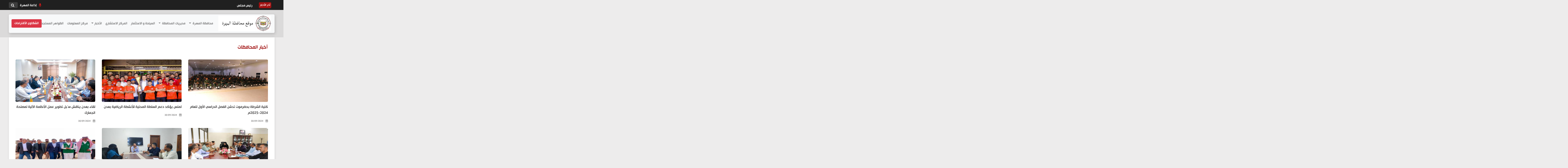

--- FILE ---
content_type: text/html; charset=utf-8
request_url: https://almahrahgov.com/detail_category/1/?page=4&query=
body_size: 49100
content:
<!DOCTYPE html>

<html lang="ar">

<head>
    <title>موقع محافظة المهرة</title>
    <meta charset="utf-8">
    <link rel="shortcut icon" type="image/png" href="/static/img/logo.jpg"/>

    <meta name="viewport" content="width=device-width, initial-scale=1">
    <link href="http://fonts.cdnfonts.com/css/helvetica-rounded-lt-std" rel="stylesheet">

    <link rel="stylesheet" href="/static/css/bootstrap.min.css">
    <link rel="stylesheet" href="/static/css/bootstrap-rtl.css">
    <link rel="stylesheet" href="/static/css/style.css">
    <link rel="stylesheet" href="/static/css/font-awesome.min.css">
    <link rel="stylesheet" href="/static/css/owl.carousel.min.css">
    <link rel="stylesheet" href="/static/css/owl.theme.default.min.css">
    <link rel="stylesheet" href="/static/css/hover-min.css">
    <!-- <link rel="stylesheet" href="/static/css/b4vtabs.min.css"> -->
    

</head>

<body>

<header>
    <div class="top-header">
        <div class="container ">
            <div class="row ">
                <div class="col-sm-8 col-8 display-mobile-none">
                    <div class="ticker-title">أخر الأخبار</div>

                    <div class="acme-news-ticker-box">
                        <ul class="my-news-ticker">

                            
                            <li><a href="/detail_news/15035/">
                                رئيس مجلس القيادة: ما يتحقق على الأرض واعد و يدحض مزاعم الفراغ والسيناريوهات الاسوأ
                            </a></li>
                            
                            <li><a href="/detail_news/15034/">
                                حملة تفتيش على المحلات التجارية بمديرية حصوين
                            </a></li>
                            
                            <li><a href="/detail_news/15033/">
                                مجلس القيادة يجتمع بكامل أعضائه لمناقشة مستجدات الأوضاع الوطنية والاقليمية
                            </a></li>
                            
                            <li><a href="/detail_news/15032/">
                                اختتام الدورة العلمية حول إدارة السلامة والأمان في المختبرات العلمية والمعامل الافتراضية بمحافظة المهرة
                            </a></li>
                            
                            <li><a href="/detail_news/15031/">
                                رئيس مجلس الوزراء يؤكد دعم الحكومة لجهود السلطة المحلية بمحافظة المهرة
                            </a></li>
                            


                        </ul>

                    </div>

                </div>
                <div class="col-sm-4 col-12 ">
                    <div class="radio"><i class="fa fa-microphone" aria-hidden="true"></i><a href="">إذاعة المهرة</a>
                    </div>

                    <form action="/search">

                        <input type="text" name="query" class="search">
                        <i class="fa fa-search search_i" aria-hidden="true"></i>
                    </form>


                </div>
            </div>
        </div>
    </div>
    <div class="container padding-mobile padding-0 ">

        <nav class="navbar navbar-expand-md navbar-light bg-light">
            <a class="navbar-brand pb-2" href="/"><img src="/static/img/logo.jpg" alt=""></a>
            <button class="navbar-toggler" type="button" data-toggle="collapse" data-target="#navbarNavDropdown"
                    aria-controls="navbarNavDropdown" aria-expanded="false" aria-label="Toggle navigation">
                <span class="navbar-toggler-icon"></span>
            </button>
            <div class="collapse navbar-collapse " id="navbarNavDropdown">
                <ul class="navbar-nav">

                    <li class="nav-item dropdown">
                        <a class="nav-link dropdown-toggle" href="#" id="navbarDropdownMenuLink" data-toggle="dropdown"
                           aria-haspopup="true" aria-expanded="false">محافظة المهرة </a>
                        <ul class="dropdown-menu" aria-labelledby="navbarDropdownMenuLink">
                            <li><a class="dropdown-item" href="/detail_page/6/">نبذة عن المحافظة</a></li>
                            <li><a class="dropdown-item" href="/detail_page/7/">محافظ المحافظة</a></li>
                            <li><a class="dropdown-item" href="/detail_page/8/">الأمين العام</a></li>
                            <li><a class="dropdown-item" href="/agent">الوكلاء</a></li>
                            <li><a class="dropdown-item" href="/governor">المحافظون السابقون</a></li>
                            <li><a class="dropdown-item" href="/detail_page/9/">لجنة المنقاصات</a></li>


                        </ul>
                    </li>

                    <li class="nav-item dropdown">
                        <a class="nav-link dropdown-toggle" href="#" id="navbarDropdownMenuLink" data-toggle="dropdown"
                           aria-haspopup="true" aria-expanded="false">مديريات المحافظة </a>
                        <ul class="dropdown-menu" aria-labelledby="navbarDropdownMenuLink">
                            
                            <li><a class="dropdown-item" href="/detail_city/11/">شحن</a></li>


                            
                            <li><a class="dropdown-item" href="/detail_city/13/">منعر</a></li>


                            
                            <li><a class="dropdown-item" href="/detail_city/16/">قشن</a></li>


                            
                            <li><a class="dropdown-item" href="/detail_city/18/">الغيضة</a></li>


                            
                            <li><a class="dropdown-item" href="/detail_city/19/">حوف</a></li>


                            
                            <li><a class="dropdown-item" href="/detail_city/20/">المسيلة</a></li>


                            
                            <li><a class="dropdown-item" href="/detail_city/21/">حات</a></li>


                            
                            <li><a class="dropdown-item" href="/detail_city/22/">سيحوت</a></li>


                            
                            <li><a class="dropdown-item" href="/detail_city/23/">حصوين</a></li>


                            
                            <li><a class="dropdown-item" href="/detail_city/24/">قشن</a></li>


                            
                            <li><a class="dropdown-item" href="/detail_city/25/">منعر</a></li>


                            
                            <!--                            <li><a class="dropdown-item" href="#">شحن</a></li>-->
                            <!--                            <li><a class="dropdown-item" href="#">حات</a></li>-->
                            <!--                            <li><a class="dropdown-item" href="#">حوف</a></li>-->
                            <!--                            <li><a class="dropdown-item" href="#">حصوين</a></li>-->
                            <!--                            <li><a class="dropdown-item" href="#">قشن</a></li>-->
                            <!--                            <li><a class="dropdown-item" href="#">سيحوت</a></li>-->
                            <!--                            <li><a class="dropdown-item" href="#">المسيلة</a></li>-->
                            <!--                            <li><a class="dropdown-item" href="#">منعر</a></li>-->


                        </ul>
                    </li>
                    <li class="nav-item">
                        <a class="nav-link" href="/detail_page/10/"> السياحة و الاستثمار
                        </a>
                    </li>
                    <li class="nav-item">

                        <a class="nav-link" href="/books">
                            المركز الاستشاري
                        </a>

                    </li>
                    <li class="nav-item dropdown">
                        <a class="nav-link dropdown-toggle" href="#" id="navbarDropdownMenuLink" data-toggle="dropdown"
                           aria-haspopup="true" aria-expanded="false">الأخبار</a>
                        <ul class="dropdown-menu" aria-labelledby="navbarDropdownMenuLink">


                            
                            <li><a class="dropdown-item"
                                   href="/detail_category/1/">أخبار المحافظات</a></li>

                            
                            <li><a class="dropdown-item"
                                   href="/detail_category/2/">أخبار المركز الاعلامي</a></li>

                            
                            <li><a class="dropdown-item"
                                   href="/detail_category/3/">وكالة الأنباء سبأ</a></li>

                            
                            <li><a class="dropdown-item"
                                   href="/detail_category/4/">أخبار التكنولوجيا</a></li>

                            
                            <li><a class="dropdown-item"
                                   href="/detail_category/5/">الاخبار الرياضية</a></li>

                            
                            <li><a class="dropdown-item"
                                   href="/detail_category/6/">الاخبار العالمية</a></li>

                            
                            <li><a class="dropdown-item"
                                   href="/detail_category/7/">مقالات وتقارير</a></li>

                            
                            <li><a class="dropdown-item"
                                   href="/detail_category/8/">معلومات عامة</a></li>

                            
                            <li><a class="dropdown-item"
                                   href="/detail_category/9/">المعلومات والاحصاء</a></li>

                            
                            <li><a class="dropdown-item"
                                   href="/detail_category/10/">حصاد الاسبوع</a></li>

                            
                            <li><a class="dropdown-item"
                                   href="/detail_category/11/">المحاضرات</a></li>

                            
                            <li><a class="dropdown-item"
                                   href="/detail_category/12/">الندوات</a></li>

                            


                        </ul>
                    </li>
                    <li class="nav-item ">
                        <a class="nav-link" href="/detail_category/9/" id="navbarDropdownMenuLink"
                           aria-haspopup="true" aria-expanded="false">مركز المعلومات</a>
                        <!-- <ul class="dropdown-menu" aria-labelledby="navbarDropdownMenuLink">

                            
                            <li><a class="dropdown-item" href="/detail_page/81/">المعلومات</a></li>

                            
                            <li><a class="dropdown-item" href="/detail_page/251/">الإحصاء</a></li>

                            
                            <li><a class="dropdown-item" href="/detail_page/457/">الهيكل التنظيمي</a></li>

                            
                            <li><a class="dropdown-item" href="/detail_page/477/">حصن الكافر</a></li>

                            



                        </ul> -->
                    </li>
                    <li class="nav-item">
                        <a class="nav-link" href="/detail_page/12/"> الظواهر المستجدات </a>
                    </li>


                    <li class="nav-item complaints">
                        <a href="/acontact" class="btn btn-danger">الشكاوى الأقتراحات</a>
                    </li>

                </ul>
            </div>
        </nav>
    </div>

</header>




<section>
    <div class="container news-a ">
        <div class="row padding-r-l-15">
            <div class="col-sm-12 col-12 p-3 my-3 "><h2 class="title">أخبار المحافظات</h2></div>


            
            <div class="col-sm-4 col-4 col-12 news-a-big">
                <img class="img-fluid" src="/media/IMG_20240930_194641_736.jpg" alt="">
                <a href="/detail_news/13941/">كلية الشرطة بحضرموت تدشن الفصل الدراسي الأول للعام 2024-2025م</a>
                <span><i class="fa fa-calendar" aria-hidden="true"></i>30/09/2024</span>

            </div>

            
            <div class="col-sm-4 col-4 col-12 news-a-big">
                <img class="img-fluid" src="/media/IMG_20240930_194545_550.jpg" alt="">
                <a href="/detail_news/13940/">لملس يؤكد دعم السلطة المحلية للأنشطة الرياضية بعدن</a>
                <span><i class="fa fa-calendar" aria-hidden="true"></i>30/09/2024</span>

            </div>

            
            <div class="col-sm-4 col-4 col-12 news-a-big">
                <img class="img-fluid" src="/media/IMG_20240930_194309_059.jpg" alt="">
                <a href="/detail_news/13938/">لقاء بعدن يناقش سُبل تطوير عمل الأنظمة الآلية لمصلحة الجمارك</a>
                <span><i class="fa fa-calendar" aria-hidden="true"></i>30/09/2024</span>

            </div>

            
            <div class="col-sm-4 col-4 col-12 news-a-big">
                <img class="img-fluid" src="/media/IMG_20240930_194212_213.jpg" alt="">
                <a href="/detail_news/13937/">اجتماع موسع بتعز يناقش أوضاع المستشفيات وتحسين الخدمات الطبية</a>
                <span><i class="fa fa-calendar" aria-hidden="true"></i>30/09/2024</span>

            </div>

            
            <div class="col-sm-4 col-4 col-12 news-a-big">
                <img class="img-fluid" src="/media/IMG_20240929_201506_813.jpg" alt="">
                <a href="/detail_news/13934/">لقاء في عدن يناقش تدخلات اليونيسيف في قطاع المياه</a>
                <span><i class="fa fa-calendar" aria-hidden="true"></i>29/09/2024</span>

            </div>

            
            <div class="col-sm-4 col-4 col-12 news-a-big">
                <img class="img-fluid" src="/media/IMG_20240929_201312_037.jpg" alt="">
                <a href="/detail_news/13933/">رئيس الوزراء يتفقد تنفيذ المرحلة الثانية من مشروع طريق العبر بطول 40 كليو متر</a>
                <span><i class="fa fa-calendar" aria-hidden="true"></i>29/09/2024</span>

            </div>

            
            <div class="col-sm-4 col-4 col-12 news-a-big">
                <img class="img-fluid" src="/media/IMG_20240929_201013_085.jpg" alt="">
                <a href="/detail_news/13931/">محافظ تعز يدشن تأهيل وسفلتة شوارع بمديرية صالة</a>
                <span><i class="fa fa-calendar" aria-hidden="true"></i>29/09/2024</span>

            </div>

            
            <div class="col-sm-4 col-4 col-12 news-a-big">
                <img class="img-fluid" src="/media/IMG_20240923_185214_189.jpg" alt="">
                <a href="/detail_news/13906/">تعز تحتفل بتخرج 1500 طالباً وطالبة من أسر الشهداء والجرحى بمناسبة أعياد الثورة اليمنية</a>
                <span><i class="fa fa-calendar" aria-hidden="true"></i>23/09/2024</span>

            </div>

            
            <div class="col-sm-4 col-4 col-12 news-a-big">
                <img class="img-fluid" src="/media/IMG_20240923_185002_062.jpg" alt="">
                <a href="/detail_news/13904/">تنفيذي لحج يناقش تقارير مكاتب التربية والتعليم ومحو الأمية والموارد المالية بالمحافظة</a>
                <span><i class="fa fa-calendar" aria-hidden="true"></i>23/09/2024</span>

            </div>

            


        </div>

        


<ul class="pagination justify-content-center" style="padding:20px 0">
    
    <li class="page-item">
        
        <a class="page-link" href="?page=3" tabindex="-1">السابق</a>

        
    </li>
     
    
    <li class="page-item "><a class="page-link" href="?page=1&query=">1</a></li>
    
    
    
    <li class="page-item "><a class="page-link" href="?page=2&query=">2</a></li>
    
    
    
    <li class="page-item "><a class="page-link" href="?page=3&query=">3</a></li>
    
    
    
    <li class="page-item active"><a class="page-link" href="?page=4&query=">4</a></li>
    
    
    
    <li class="page-item "><a class="page-link" href="?page=5&query=">5</a></li>
    
    
    
    <li class="page-item "><a class="page-link" href="?page=6&query=">6</a></li>
    
    
    
    <li class="page-item "><a class="page-link" href="?page=7&query=">7</a></li>
    
    
    
    <li class="page-item "><a class="page-link" href="?page=8&query=">8</a></li>
    
    
    
    <li class="page-item "><a class="page-link" href="?page=9&query=">9</a></li>
    
    
    
    <li class="page-item "><a class="page-link" href="?page=10&query=">10</a></li>
    
    
    
    <li class="page-item "><a class="page-link" href="?page=11&query=">11</a></li>
    
    
    
    <li class="page-item "><a class="page-link" href="?page=12&query=">12</a></li>
    
    
    
    <li class="page-item "><a class="page-link" href="?page=13&query=">13</a></li>
    
    
    
    <li class="page-item "><a class="page-link" href="?page=14&query=">14</a></li>
    
    
    
    <li class="page-item "><a class="page-link" href="?page=15&query=">15</a></li>
    
    
    
    <li class="page-item "><a class="page-link" href="?page=16&query=">16</a></li>
    
    
    
    <li class="page-item "><a class="page-link" href="?page=17&query=">17</a></li>
    
    
    
    <li class="page-item "><a class="page-link" href="?page=18&query=">18</a></li>
    
    
    
    <li class="page-item "><a class="page-link" href="?page=19&query=">19</a></li>
    
    
    
    <li class="page-item "><a class="page-link" href="?page=20&query=">20</a></li>
    
    
    
    <li class="page-item "><a class="page-link" href="?page=21&query=">21</a></li>
    
    
    
    <li class="page-item "><a class="page-link" href="?page=22&query=">22</a></li>
    
    
    
    <li class="page-item "><a class="page-link" href="?page=23&query=">23</a></li>
    
    
    
    <li class="page-item "><a class="page-link" href="?page=24&query=">24</a></li>
    
    
    
    <li class="page-item "><a class="page-link" href="?page=25&query=">25</a></li>
    
    
    
    <li class="page-item "><a class="page-link" href="?page=26&query=">26</a></li>
    
    
    
    <li class="page-item "><a class="page-link" href="?page=27&query=">27</a></li>
    
    
    
    <li class="page-item "><a class="page-link" href="?page=28&query=">28</a></li>
    
    
    
    <li class="page-item "><a class="page-link" href="?page=29&query=">29</a></li>
    
    
    
    <li class="page-item "><a class="page-link" href="?page=30&query=">30</a></li>
    
    
    
    <li class="page-item "><a class="page-link" href="?page=31&query=">31</a></li>
    
    
    
    <li class="page-item "><a class="page-link" href="?page=32&query=">32</a></li>
    
    
    
    <li class="page-item "><a class="page-link" href="?page=33&query=">33</a></li>
    
    
    
    <li class="page-item "><a class="page-link" href="?page=34&query=">34</a></li>
    
    
    
    <li class="page-item "><a class="page-link" href="?page=35&query=">35</a></li>
    
    
    
    <li class="page-item "><a class="page-link" href="?page=36&query=">36</a></li>
    
    
    
    <li class="page-item "><a class="page-link" href="?page=37&query=">37</a></li>
    
    
    
    <li class="page-item "><a class="page-link" href="?page=38&query=">38</a></li>
    
    
    
    <li class="page-item "><a class="page-link" href="?page=39&query=">39</a></li>
    
    
    
    <li class="page-item "><a class="page-link" href="?page=40&query=">40</a></li>
    
    
    
    <li class="page-item "><a class="page-link" href="?page=41&query=">41</a></li>
    
    
    
    <li class="page-item "><a class="page-link" href="?page=42&query=">42</a></li>
    
    
    
    <li class="page-item "><a class="page-link" href="?page=43&query=">43</a></li>
    
    
    
    <li class="page-item "><a class="page-link" href="?page=44&query=">44</a></li>
    
    
    
    <li class="page-item "><a class="page-link" href="?page=45&query=">45</a></li>
    
    
    
    <li class="page-item "><a class="page-link" href="?page=46&query=">46</a></li>
    
    
    
    <li class="page-item "><a class="page-link" href="?page=47&query=">47</a></li>
    
    
    
    <li class="page-item "><a class="page-link" href="?page=48&query=">48</a></li>
    
    
    
    <li class="page-item "><a class="page-link" href="?page=49&query=">49</a></li>
    
    
    
    <li class="page-item "><a class="page-link" href="?page=50&query=">50</a></li>
    
    
    
    <li class="page-item "><a class="page-link" href="?page=51&query=">51</a></li>
    
    
    
    <li class="page-item "><a class="page-link" href="?page=52&query=">52</a></li>
    
    
    
    <li class="page-item "><a class="page-link" href="?page=53&query=">53</a></li>
    
    
    
    <li class="page-item "><a class="page-link" href="?page=54&query=">54</a></li>
    
    
    
    <li class="page-item "><a class="page-link" href="?page=55&query=">55</a></li>
    
    
    
    <li class="page-item "><a class="page-link" href="?page=56&query=">56</a></li>
    
    
    
    <li class="page-item "><a class="page-link" href="?page=57&query=">57</a></li>
    
    
    
    <li class="page-item "><a class="page-link" href="?page=58&query=">58</a></li>
    
    
    
    <li class="page-item "><a class="page-link" href="?page=59&query=">59</a></li>
    
    
    
    <li class="page-item "><a class="page-link" href="?page=60&query=">60</a></li>
    
    
    
    <li class="page-item "><a class="page-link" href="?page=61&query=">61</a></li>
    
    
    
    <li class="page-item "><a class="page-link" href="?page=62&query=">62</a></li>
    
    
    
    <li class="page-item "><a class="page-link" href="?page=63&query=">63</a></li>
    
    
    
    <li class="page-item "><a class="page-link" href="?page=64&query=">64</a></li>
    
    
    
    <li class="page-item "><a class="page-link" href="?page=65&query=">65</a></li>
    
    
    
    <li class="page-item "><a class="page-link" href="?page=66&query=">66</a></li>
    
    
    
    <li class="page-item "><a class="page-link" href="?page=67&query=">67</a></li>
    
    
    
    <li class="page-item "><a class="page-link" href="?page=68&query=">68</a></li>
    
    
    
    <li class="page-item "><a class="page-link" href="?page=69&query=">69</a></li>
    
    
    
    <li class="page-item "><a class="page-link" href="?page=70&query=">70</a></li>
    
    
    
    <li class="page-item "><a class="page-link" href="?page=71&query=">71</a></li>
    
    
    
    <li class="page-item "><a class="page-link" href="?page=72&query=">72</a></li>
    
    
    
    <li class="page-item "><a class="page-link" href="?page=73&query=">73</a></li>
    
    
    
    <li class="page-item "><a class="page-link" href="?page=74&query=">74</a></li>
    
    
    
    <li class="page-item "><a class="page-link" href="?page=75&query=">75</a></li>
    
    
    
    <li class="page-item "><a class="page-link" href="?page=76&query=">76</a></li>
    
    
    
    <li class="page-item "><a class="page-link" href="?page=77&query=">77</a></li>
    
    
    
    <li class="page-item "><a class="page-link" href="?page=78&query=">78</a></li>
    
    
    
    <li class="page-item "><a class="page-link" href="?page=79&query=">79</a></li>
    
    
    
    <li class="page-item "><a class="page-link" href="?page=80&query=">80</a></li>
    
    
    
    <li class="page-item "><a class="page-link" href="?page=81&query=">81</a></li>
    
    
    
    <li class="page-item "><a class="page-link" href="?page=82&query=">82</a></li>
    
    
    
    <li class="page-item "><a class="page-link" href="?page=83&query=">83</a></li>
    
    
    
    <li class="page-item "><a class="page-link" href="?page=84&query=">84</a></li>
    
    
    
    <li class="page-item "><a class="page-link" href="?page=85&query=">85</a></li>
    
    
    
    <li class="page-item "><a class="page-link" href="?page=86&query=">86</a></li>
    
    
    
    <li class="page-item "><a class="page-link" href="?page=87&query=">87</a></li>
    
    
    
    <li class="page-item "><a class="page-link" href="?page=88&query=">88</a></li>
    
    
    
    <li class="page-item "><a class="page-link" href="?page=89&query=">89</a></li>
    
    
    
    <li class="page-item "><a class="page-link" href="?page=90&query=">90</a></li>
    
    
    
    <li class="page-item "><a class="page-link" href="?page=91&query=">91</a></li>
    
    
    
    <li class="page-item "><a class="page-link" href="?page=92&query=">92</a></li>
    
    
    
    <li class="page-item "><a class="page-link" href="?page=93&query=">93</a></li>
    
    
    
    <li class="page-item "><a class="page-link" href="?page=94&query=">94</a></li>
    
    
    
    <li class="page-item "><a class="page-link" href="?page=95&query=">95</a></li>
    
    
    
    <li class="page-item "><a class="page-link" href="?page=96&query=">96</a></li>
    
    
    
    <li class="page-item "><a class="page-link" href="?page=97&query=">97</a></li>
    
    
    
    <li class="page-item "><a class="page-link" href="?page=98&query=">98</a></li>
    
    
    
    <li class="page-item "><a class="page-link" href="?page=99&query=">99</a></li>
    
    
    
    <li class="page-item "><a class="page-link" href="?page=100&query=">100</a></li>
    
    
    
    <li class="page-item "><a class="page-link" href="?page=101&query=">101</a></li>
    
    
    
    <li class="page-item "><a class="page-link" href="?page=102&query=">102</a></li>
    
    
    
    <li class="page-item "><a class="page-link" href="?page=103&query=">103</a></li>
    
    
    
    <li class="page-item "><a class="page-link" href="?page=104&query=">104</a></li>
    
    
    
    <li class="page-item "><a class="page-link" href="?page=105&query=">105</a></li>
    
    
    
    <li class="page-item "><a class="page-link" href="?page=106&query=">106</a></li>
    
    
    
    <li class="page-item "><a class="page-link" href="?page=107&query=">107</a></li>
    
    
    
    <li class="page-item "><a class="page-link" href="?page=108&query=">108</a></li>
    
    
    
    <li class="page-item "><a class="page-link" href="?page=109&query=">109</a></li>
    
    
    
    <li class="page-item "><a class="page-link" href="?page=110&query=">110</a></li>
    
    
    
    <li class="page-item "><a class="page-link" href="?page=111&query=">111</a></li>
    
    
    
    <li class="page-item "><a class="page-link" href="?page=112&query=">112</a></li>
    
    
    
    <li class="page-item "><a class="page-link" href="?page=113&query=">113</a></li>
    
    
    
    <li class="page-item "><a class="page-link" href="?page=114&query=">114</a></li>
    
    
    
    <li class="page-item "><a class="page-link" href="?page=115&query=">115</a></li>
    
    
    
    <li class="page-item "><a class="page-link" href="?page=116&query=">116</a></li>
    
    
    
    <li class="page-item "><a class="page-link" href="?page=117&query=">117</a></li>
    
    
    
    <li class="page-item "><a class="page-link" href="?page=118&query=">118</a></li>
    
    
    
    <li class="page-item "><a class="page-link" href="?page=119&query=">119</a></li>
    
    
    
    <li class="page-item "><a class="page-link" href="?page=120&query=">120</a></li>
    
    
    
    <li class="page-item "><a class="page-link" href="?page=121&query=">121</a></li>
    
    
    
    <li class="page-item "><a class="page-link" href="?page=122&query=">122</a></li>
    
    
    
    <li class="page-item "><a class="page-link" href="?page=123&query=">123</a></li>
    
    
    
    <li class="page-item "><a class="page-link" href="?page=124&query=">124</a></li>
    
    
    
    <li class="page-item "><a class="page-link" href="?page=125&query=">125</a></li>
    
    
    
    <li class="page-item "><a class="page-link" href="?page=126&query=">126</a></li>
    
    
    
    <li class="page-item "><a class="page-link" href="?page=127&query=">127</a></li>
    
    
    
    <li class="page-item "><a class="page-link" href="?page=128&query=">128</a></li>
    
    
    
    <li class="page-item "><a class="page-link" href="?page=129&query=">129</a></li>
    
    
    
    <li class="page-item "><a class="page-link" href="?page=130&query=">130</a></li>
    
    
    
    <li class="page-item "><a class="page-link" href="?page=131&query=">131</a></li>
    
    
    
    <li class="page-item "><a class="page-link" href="?page=132&query=">132</a></li>
    
    
    
    <li class="page-item "><a class="page-link" href="?page=133&query=">133</a></li>
    
    
    
    <li class="page-item "><a class="page-link" href="?page=134&query=">134</a></li>
    
    
    
    <li class="page-item "><a class="page-link" href="?page=135&query=">135</a></li>
    
    
    
    <li class="page-item "><a class="page-link" href="?page=136&query=">136</a></li>
    
    
    
    <li class="page-item "><a class="page-link" href="?page=137&query=">137</a></li>
    
    
    
    <li class="page-item "><a class="page-link" href="?page=138&query=">138</a></li>
    
    
    
    <li class="page-item "><a class="page-link" href="?page=139&query=">139</a></li>
    
    
    
    <li class="page-item "><a class="page-link" href="?page=140&query=">140</a></li>
    
    
    
    <li class="page-item "><a class="page-link" href="?page=141&query=">141</a></li>
    
    
    
    <li class="page-item "><a class="page-link" href="?page=142&query=">142</a></li>
    
    
    
    <li class="page-item "><a class="page-link" href="?page=143&query=">143</a></li>
    
    
    
    <li class="page-item "><a class="page-link" href="?page=144&query=">144</a></li>
    
    
    
    <li class="page-item "><a class="page-link" href="?page=145&query=">145</a></li>
    
    
    
    <li class="page-item "><a class="page-link" href="?page=146&query=">146</a></li>
    
    
    
    <li class="page-item "><a class="page-link" href="?page=147&query=">147</a></li>
    
    
    
    <li class="page-item "><a class="page-link" href="?page=148&query=">148</a></li>
    
    
    
    <li class="page-item "><a class="page-link" href="?page=149&query=">149</a></li>
    
    
    
    <li class="page-item "><a class="page-link" href="?page=150&query=">150</a></li>
    
    
    
    <li class="page-item "><a class="page-link" href="?page=151&query=">151</a></li>
    
    
    
    <li class="page-item "><a class="page-link" href="?page=152&query=">152</a></li>
    
    
    
    <li class="page-item "><a class="page-link" href="?page=153&query=">153</a></li>
    
    
    
    <li class="page-item "><a class="page-link" href="?page=154&query=">154</a></li>
    
    
    
    <li class="page-item "><a class="page-link" href="?page=155&query=">155</a></li>
    
    
    
    <li class="page-item "><a class="page-link" href="?page=156&query=">156</a></li>
    
    
    
    <li class="page-item "><a class="page-link" href="?page=157&query=">157</a></li>
    
    
    
    <li class="page-item "><a class="page-link" href="?page=158&query=">158</a></li>
    
    
    
    <li class="page-item "><a class="page-link" href="?page=159&query=">159</a></li>
    
    
    
    <li class="page-item "><a class="page-link" href="?page=160&query=">160</a></li>
    
    
    
    <li class="page-item "><a class="page-link" href="?page=161&query=">161</a></li>
    
    
    
    <li class="page-item "><a class="page-link" href="?page=162&query=">162</a></li>
    
    
    
    <li class="page-item "><a class="page-link" href="?page=163&query=">163</a></li>
    
    
    
    <li class="page-item "><a class="page-link" href="?page=164&query=">164</a></li>
    
    
    
    <li class="page-item "><a class="page-link" href="?page=165&query=">165</a></li>
    
    
    
    <li class="page-item "><a class="page-link" href="?page=166&query=">166</a></li>
    
    
    
    <li class="page-item "><a class="page-link" href="?page=167&query=">167</a></li>
    
    
    
    <li class="page-item "><a class="page-link" href="?page=168&query=">168</a></li>
    
    
    
    <li class="page-item "><a class="page-link" href="?page=169&query=">169</a></li>
    
    
    
    <li class="page-item "><a class="page-link" href="?page=170&query=">170</a></li>
    
    
    
    <li class="page-item "><a class="page-link" href="?page=171&query=">171</a></li>
    
    
    
    <li class="page-item "><a class="page-link" href="?page=172&query=">172</a></li>
    
    
    
    <li class="page-item "><a class="page-link" href="?page=173&query=">173</a></li>
    
    
    
    <li class="page-item "><a class="page-link" href="?page=174&query=">174</a></li>
    
    
    
    <li class="page-item "><a class="page-link" href="?page=175&query=">175</a></li>
    
    
    
    <li class="page-item "><a class="page-link" href="?page=176&query=">176</a></li>
    
    
    
    <li class="page-item "><a class="page-link" href="?page=177&query=">177</a></li>
    
    
    
    <li class="page-item "><a class="page-link" href="?page=178&query=">178</a></li>
    
    
    
    <li class="page-item "><a class="page-link" href="?page=179&query=">179</a></li>
    
    
    
    <li class="page-item "><a class="page-link" href="?page=180&query=">180</a></li>
    
    
    
    <li class="page-item "><a class="page-link" href="?page=181&query=">181</a></li>
    
    
    
    <li class="page-item "><a class="page-link" href="?page=182&query=">182</a></li>
    
    
    
    <li class="page-item "><a class="page-link" href="?page=183&query=">183</a></li>
    
    
    
    <li class="page-item "><a class="page-link" href="?page=184&query=">184</a></li>
    
    
    
    <li class="page-item "><a class="page-link" href="?page=185&query=">185</a></li>
    
    
    
    <li class="page-item "><a class="page-link" href="?page=186&query=">186</a></li>
    
    
    
    <li class="page-item "><a class="page-link" href="?page=187&query=">187</a></li>
    
    
    
    <li class="page-item "><a class="page-link" href="?page=188&query=">188</a></li>
    
    
    
    <li class="page-item "><a class="page-link" href="?page=189&query=">189</a></li>
    
    
    
    <li class="page-item "><a class="page-link" href="?page=190&query=">190</a></li>
    
    
    
    <li class="page-item "><a class="page-link" href="?page=191&query=">191</a></li>
    
    
    
    <li class="page-item "><a class="page-link" href="?page=192&query=">192</a></li>
    
    
    
    <li class="page-item "><a class="page-link" href="?page=193&query=">193</a></li>
    
    
    
    <li class="page-item "><a class="page-link" href="?page=194&query=">194</a></li>
    
    
    
    <li class="page-item "><a class="page-link" href="?page=195&query=">195</a></li>
    
    
    
    <li class="page-item "><a class="page-link" href="?page=196&query=">196</a></li>
    
    
    
    <li class="page-item "><a class="page-link" href="?page=197&query=">197</a></li>
    
    
    
    <li class="page-item "><a class="page-link" href="?page=198&query=">198</a></li>
    
    
    
    <li class="page-item "><a class="page-link" href="?page=199&query=">199</a></li>
    
    
    
    <li class="page-item "><a class="page-link" href="?page=200&query=">200</a></li>
    
    
    
    <li class="page-item "><a class="page-link" href="?page=201&query=">201</a></li>
    
    
    
    <li class="page-item "><a class="page-link" href="?page=202&query=">202</a></li>
    
    
    
    <li class="page-item "><a class="page-link" href="?page=203&query=">203</a></li>
    
    
    
    <li class="page-item "><a class="page-link" href="?page=204&query=">204</a></li>
    
    
    
    <li class="page-item "><a class="page-link" href="?page=205&query=">205</a></li>
    
    
    
    <li class="page-item "><a class="page-link" href="?page=206&query=">206</a></li>
    
    
    
    <li class="page-item "><a class="page-link" href="?page=207&query=">207</a></li>
    
    
    
    <li class="page-item "><a class="page-link" href="?page=208&query=">208</a></li>
    
    
    
    <li class="page-item "><a class="page-link" href="?page=209&query=">209</a></li>
    
    
    
    <li class="page-item "><a class="page-link" href="?page=210&query=">210</a></li>
    
    
    
    <li class="page-item "><a class="page-link" href="?page=211&query=">211</a></li>
    
    
    
    <li class="page-item "><a class="page-link" href="?page=212&query=">212</a></li>
    
    
    
    <li class="page-item "><a class="page-link" href="?page=213&query=">213</a></li>
    
    
    
    <li class="page-item "><a class="page-link" href="?page=214&query=">214</a></li>
    
    
    
    <li class="page-item "><a class="page-link" href="?page=215&query=">215</a></li>
    
    
    
    <li class="page-item "><a class="page-link" href="?page=216&query=">216</a></li>
    
    
    
    <li class="page-item "><a class="page-link" href="?page=217&query=">217</a></li>
    
    
    
    <li class="page-item "><a class="page-link" href="?page=218&query=">218</a></li>
    
    
    
    <li class="page-item "><a class="page-link" href="?page=219&query=">219</a></li>
    
    
    
    <li class="page-item "><a class="page-link" href="?page=220&query=">220</a></li>
    
    
    
    <li class="page-item "><a class="page-link" href="?page=221&query=">221</a></li>
    
    
    
    <li class="page-item "><a class="page-link" href="?page=222&query=">222</a></li>
    
    
    
    <li class="page-item "><a class="page-link" href="?page=223&query=">223</a></li>
    
    
    
    <li class="page-item "><a class="page-link" href="?page=224&query=">224</a></li>
    
    
    
    <li class="page-item "><a class="page-link" href="?page=225&query=">225</a></li>
    
    
    
    <li class="page-item "><a class="page-link" href="?page=226&query=">226</a></li>
    
    
    
    <li class="page-item "><a class="page-link" href="?page=227&query=">227</a></li>
    
    
    
    <li class="page-item "><a class="page-link" href="?page=228&query=">228</a></li>
    
    
    
    <li class="page-item "><a class="page-link" href="?page=229&query=">229</a></li>
    
    
    
    <li class="page-item "><a class="page-link" href="?page=230&query=">230</a></li>
    
    
    
    <li class="page-item "><a class="page-link" href="?page=231&query=">231</a></li>
    
    
    
    <li class="page-item "><a class="page-link" href="?page=232&query=">232</a></li>
    
    
    
    <li class="page-item "><a class="page-link" href="?page=233&query=">233</a></li>
    
    
    
    <li class="page-item "><a class="page-link" href="?page=234&query=">234</a></li>
    
    
    
    <li class="page-item "><a class="page-link" href="?page=235&query=">235</a></li>
    
    
    
    <li class="page-item "><a class="page-link" href="?page=236&query=">236</a></li>
    
    
    
    <li class="page-item "><a class="page-link" href="?page=237&query=">237</a></li>
    
    
    
    <li class="page-item "><a class="page-link" href="?page=238&query=">238</a></li>
    
    
    
    <li class="page-item "><a class="page-link" href="?page=239&query=">239</a></li>
    
    
    
    <li class="page-item "><a class="page-link" href="?page=240&query=">240</a></li>
    
    
    
    <li class="page-item "><a class="page-link" href="?page=241&query=">241</a></li>
    
    
    
    <li class="page-item "><a class="page-link" href="?page=242&query=">242</a></li>
    
    
    
    <li class="page-item "><a class="page-link" href="?page=243&query=">243</a></li>
    
    
    
    <li class="page-item "><a class="page-link" href="?page=244&query=">244</a></li>
    
    
    
    <li class="page-item "><a class="page-link" href="?page=245&query=">245</a></li>
    
    
    
    <li class="page-item "><a class="page-link" href="?page=246&query=">246</a></li>
    
    
    
    <li class="page-item "><a class="page-link" href="?page=247&query=">247</a></li>
    
    
    
    <li class="page-item "><a class="page-link" href="?page=248&query=">248</a></li>
    
    
    
    <li class="page-item "><a class="page-link" href="?page=249&query=">249</a></li>
    
    
    
    <li class="page-item "><a class="page-link" href="?page=250&query=">250</a></li>
    
    
    
    <li class="page-item "><a class="page-link" href="?page=251&query=">251</a></li>
    
    
    
    <li class="page-item "><a class="page-link" href="?page=252&query=">252</a></li>
    
    
    
    <li class="page-item "><a class="page-link" href="?page=253&query=">253</a></li>
    
    
    
    <li class="page-item "><a class="page-link" href="?page=254&query=">254</a></li>
    
    
    
    <li class="page-item "><a class="page-link" href="?page=255&query=">255</a></li>
    
    
    
    <li class="page-item "><a class="page-link" href="?page=256&query=">256</a></li>
    
    
    
    <li class="page-item "><a class="page-link" href="?page=257&query=">257</a></li>
    
    
    
    <li class="page-item "><a class="page-link" href="?page=258&query=">258</a></li>
    
    
    
    <li class="page-item "><a class="page-link" href="?page=259&query=">259</a></li>
    
    
    
    <li class="page-item "><a class="page-link" href="?page=260&query=">260</a></li>
    
    
    
    <li class="page-item "><a class="page-link" href="?page=261&query=">261</a></li>
    
    
    
    <li class="page-item "><a class="page-link" href="?page=262&query=">262</a></li>
    
    
    
    <li class="page-item "><a class="page-link" href="?page=263&query=">263</a></li>
    
    
    
    <li class="page-item "><a class="page-link" href="?page=264&query=">264</a></li>
    
    
    
    <li class="page-item "><a class="page-link" href="?page=265&query=">265</a></li>
    
    
    
    <li class="page-item "><a class="page-link" href="?page=266&query=">266</a></li>
    
    
    
    <li class="page-item "><a class="page-link" href="?page=267&query=">267</a></li>
    
    
    
    <li class="page-item "><a class="page-link" href="?page=268&query=">268</a></li>
    
    
    
    <li class="page-item "><a class="page-link" href="?page=269&query=">269</a></li>
    
    
    
    <li class="page-item "><a class="page-link" href="?page=270&query=">270</a></li>
    
    
    
    <li class="page-item "><a class="page-link" href="?page=271&query=">271</a></li>
    
    
    
    <li class="page-item "><a class="page-link" href="?page=272&query=">272</a></li>
    
    
    
    <li class="page-item "><a class="page-link" href="?page=273&query=">273</a></li>
    
    
    
    <li class="page-item "><a class="page-link" href="?page=274&query=">274</a></li>
    
    
    
    <li class="page-item "><a class="page-link" href="?page=275&query=">275</a></li>
    
    
    
    <li class="page-item "><a class="page-link" href="?page=276&query=">276</a></li>
    
    
    
    <li class="page-item "><a class="page-link" href="?page=277&query=">277</a></li>
    
    
    
    <li class="page-item "><a class="page-link" href="?page=278&query=">278</a></li>
    
    
    
    <li class="page-item">
        

        <a class="page-link" href="?page=5" tabindex="-1">التالي</a>
        

    </li>
    
</ul>





    </div>

</section>


<section class="governor">
    <div class="container padding-0 text-white">
        <div class="col-sm-12 col-12 p-3 my-3 ">
            <h2 class="title2">أقراء ايضاً</h2>
            <span class="more-left2"><a class="more-left" href="">المزيد</a></span>
            <div class="owl-carousel padding-t-b-30 list-more-read owl-theme">
                


                <div class="item"><img src="/media/r.jpg"><a
                        href="/detail_news/15035/">رئيس مجلس القيادة: ما يتحقق على الأرض واعد و يدحض مزاعم الفراغ والسيناريوهات الاسوأ</a>
                    <p class="margin-t-10"><span><i class="fa fa-calendar"
                                                    aria-hidden="true"></i>22/01/2026</span></p>
                </div>
                


                <div class="item"><img src="/media/FB_IMG_1769109536539.jpg"><a
                        href="/detail_news/15034/">حملة تفتيش على المحلات التجارية بمديرية حصوين</a>
                    <p class="margin-t-10"><span><i class="fa fa-calendar"
                                                    aria-hidden="true"></i>22/01/2026</span></p>
                </div>
                


                <div class="item"><img src="/media/22-01-26-362955393.jpg"><a
                        href="/detail_news/15033/">مجلس القيادة يجتمع بكامل أعضائه لمناقشة مستجدات الأوضاع الوطنية والاقليمية</a>
                    <p class="margin-t-10"><span><i class="fa fa-calendar"
                                                    aria-hidden="true"></i>22/01/2026</span></p>
                </div>
                


                <div class="item"><img src="/media/FB_IMG_1769109468727.jpg"><a
                        href="/detail_news/15032/">اختتام الدورة العلمية حول إدارة السلامة والأمان في المختبرات العلمية والمعامل الافتراضية بمحافظة المهرة</a>
                    <p class="margin-t-10"><span><i class="fa fa-calendar"
                                                    aria-hidden="true"></i>22/01/2026</span></p>
                </div>
                


                <div class="item"><img src="/media/FB_IMG_1769099684509.jpg"><a
                        href="/detail_news/15031/">رئيس مجلس الوزراء يؤكد دعم الحكومة لجهود السلطة المحلية بمحافظة المهرة</a>
                    <p class="margin-t-10"><span><i class="fa fa-calendar"
                                                    aria-hidden="true"></i>22/01/2026</span></p>
                </div>
                

            </div>
        </div>
</section>





<footer>
    <div class="container text-white">
        <div class="row">

            <div class="col-sm-8 col-12 "> جميع الحقوق محفوظة لموقع محافظة المهرة © 2020</div>
            <div class="col-sm-4 col-12 left-container">
                <a href="" class="social"><i class="fa fa-facebook" aria-hidden="true"></i></a>
                <a href="" class="social"><i class="fa fa-twitter" aria-hidden="true"></i> </a>
                <a href="" class="social"><i class="fa fa-youtube-square" aria-hidden="true"></i></a>
                <a href="" class="social"><i class="fa fa-paper-plane-o" aria-hidden="true"></i></a>
                <a href="" class="social"><i class="fa fa-rss" aria-hidden="true"></i></a>
            </div>
        </div>
    </div>
</footer>


<script src="https://code.jquery.com/jquery-1.12.4.min.js"
        integrity="sha256-ZosEbRLbNQzLpnKIkEdrPv7lOy9C27hHQ+Xp8a4MxAQ=" crossorigin="anonymous"
        type="cb1d5737cc43fb068060b1cb-text/javascript"></script>


<script src="https://maxcdn.bootstrapcdn.com/bootstrap/3.3.7/js/bootstrap.min.js"
        type="cb1d5737cc43fb068060b1cb-text/javascript"></script>


<script async type="cb1d5737cc43fb068060b1cb-text/javascript"
        src="/static/assets/site/js/jquery.webticker.min.js"></script>


<script src="/static/js/jquery.min.js"></script>


<script src="/static/js/bootstrap.min.js"></script>
<script src="/static/js/owl.carousel.min.js"></script>
<script src="/static/js/acmeticker.min.js"></script>
<script src="/static/js/script.js"></script>

</body>

</html>


--- FILE ---
content_type: text/css
request_url: https://almahrahgov.com/static/css/style.css
body_size: 14308
content:

@font-face {
    font-family: 'Hacen Tunisia';
    src: url('fonts/HacenTunisia.woff2') format('woff2'),
        url('fonts/HacenTunisia.woff') format('woff');
    font-weight: normal;
    font-style: normal;
    font-display: swap;
}
@media (min-width: 1200px){
.container, .container-lg, .container-md, .container-sm, .container-xl {
max-width: 1200px !important;}}

a,h3,h2,h1,h4,h5,p,span,div,li{font-family: 'Hacen Tunisia' !important;}
body{ margin:0; padding:0; background-color:#edecec;}
a{text-decoration: none !important;}
.float-l{ float: left;}
.margin-0{ margin: 0px !important;}
.margin-t-10{ margin-top: 10px;}
.margin-t-20{ margin-top: 20px;}
.margin-t-50{ margin-top: 50px;}
.margin-t-70{ margin-top: 70px;}
.margin-b-15{ margin-bottom: 15px;}
.padding-r-20{ padding-right: 20px !important;}
.padding-r-l-15{ padding:0 15px ;}
.padding-t-b-30{padding: 30px 0;}
.padding-r-30{padding-right: 30px ;}
.padding-t-b-20{padding: 20px 0;}
.padding-b-30{padding-bottom: 30px ;}
.padding-0{padding:0px !important}
.text-center{text-align:center;}
.padding-top-200{padding-top:200px;}
.left-container{text-align:left;}
.center-container{text-align:center;}
.top-header{background-color:#202020; height:45px; widows:100%; margin:0; padding:10px 0; position:relative; }
.ticker-title{border-radius: 5px; background-color: #a11111; font-size:14px; font-family: 'Hacen Tunisia' !important; color:#fff; padding:3px 5px; position:relative; display: inline-block;}
.search {
  width: 40px;
  box-sizing: border-box;
border:none;
  border-radius: 4px;
  font-size: 16px;
  padding-right:10px;
  background-color: #3d3d3d;
color:#fff;
  -webkit-transition: width 0.4s ease-in;
  transition: width 0.4s ease-in;
  position:absolute;
  left:0;
}
.search_i {

  font-size: 16px;
margin: 5px 10px;
  background-color: #3d3d3d;
color:#fff;

  position:absolute;
  left:0;
}

.search:focus {
  width: 100%;
}
.radio{position:absolute; left:50px; top:3px;}
.radio i{color:#d71818; font-size:16px; padding-left:10px;}
.radio a{color:#fff; font-size:16px; }
/*-----------------------------
	News Ticker
------------------------------*/
.acme-news-ticker-box{display: inline-block; position:absolute; right:100px; top:-6px}
.my-news-ticker a{color:#fff}
.acme-news-ticker {
  background: #fff;
  position: absolute;
  height: 45px;
  border: 1px solid #1974d2;
  margin-top: 45px; }
  @media (min-width: 768px) {
    .acme-news-ticker {
      margin-top: 0; } }
  .acme-news-ticker-label {
    background: #1974d2;
    padding: 10px;
    width: auto;
    float: left;
    margin-right: 15px;
    line-height: normal;
    height: 100%;
    color: #fff; }
    @media (max-width: 575px) {
      .acme-news-ticker-label {
        position: absolute;
        top: -45px; } }
  .acme-news-ticker-box {
    height: 100%;
    padding-top: 10px;
    }
    @media (max-width: 575px) {
      .acme-news-ticker-box {
        padding-left: 10px;
        padding-right: 120px; } }
    .acme-news-ticker-box ul {
      width: 100%;
      list-style-type: none !important;
      padding: 0;
      margin: 0; }
      .acme-news-ticker-box ul li a {
        text-decoration: none; }
  .acme-news-ticker-controls {
    display: -webkit-box;
    display: -ms-flexbox;
    display: flex;
    position: absolute;
    height: 100%;
    right: 0;
    top: 0; }
    .acme-news-ticker-controls span {
      height: 100%;
      background: #f6f6f6;
      padding: 0;
      width: 40px;
      border-color: #eeeeee;
      border-style: solid;
      border-width: 0 0 0 1px;
      cursor: pointer;
      display: inline-block; }
      .acme-news-ticker-controls span:hover {
        background: #eeeeee; }
      .acme-news-ticker-controls span.acme-news-ticker-arrow {
        margin: 0;
        display: inline-block;
        position: relative; }
        .acme-news-ticker-controls span.acme-news-ticker-arrow:after {
          border-color: #999;
          border-bottom-style: solid;
          border-bottom-width: 2px;
          border-right-style: solid;
          border-right-width: 2px;
          content: '';
          display: inline-block;
          height: 8px;
          left: 50%;
          position: absolute;
          top: 50%;
          width: 8px; }
      .acme-news-ticker-controls span.acme-news-ticker-pause {
        position: relative;
        display: inline-block; }
        .acme-news-ticker-controls span.acme-news-ticker-pause:before {
          position: absolute;
          content: "";
          width: 10px;
          height: 10px;
          border-color: #999;
          border-style: solid;
          border-width: 0 2px 0;
          -webkit-transform: translate(-50%, -50%);
              -ms-transform: translate(-50%, -50%);
                  transform: translate(-50%, -50%);
          left: 50%;
          top: 50%; }
    .acme-news-ticker-controls.acme-news-ticker-horizontal-controls span.acme-news-ticker-prev:after {
      -webkit-transform: translate(-50%, -50%) rotate(135deg);
          -ms-transform: translate(-50%, -50%) rotate(135deg);
              transform: translate(-50%, -50%) rotate(135deg); }
    .acme-news-ticker-controls.acme-news-ticker-horizontal-controls span.acme-news-ticker-next:after {
      -webkit-transform: translate(-50%, -50%) rotate(315deg);
          -ms-transform: translate(-50%, -50%) rotate(315deg);
              transform: translate(-50%, -50%) rotate(315deg); }
    .acme-news-ticker-controls.acme-news-ticker-vertical-controls span.acme-news-ticker-prev:after {
      -webkit-transform: translate(-50%, -50%) rotate(225deg);
          -ms-transform: translate(-50%, -50%) rotate(225deg);
              transform: translate(-50%, -50%) rotate(225deg); }
    .acme-news-ticker-controls.acme-news-ticker-vertical-controls span.acme-news-ticker-next:after {
      -webkit-transform: translate(-50%, -50%) rotate(405deg);
          -ms-transform: translate(-50%, -50%) rotate(405deg);
              transform: translate(-50%, -50%) rotate(405deg); }
.bg-light{border-radius: 5px; background-color: rgb( 254, 254, 254 ); box-shadow: 2.5px 4.33px 13px 0px rgb( 0, 0, 0,0.17 ); height: 84px; margin-top:20px;}
header{background-color:#dbdada; padding-bottom:20px;}
.complaints{left: 12px;position: absolute;}
.complaints button{background-color:#a11111}
.top_news{background-color:#dbdada; padding-bottom:40px;}
.big-news a,.big-news span{position:absolute;}
.big-news .category{ background-color:#202020; padding:5px; margin:10px; font-size:12px; color:#fff; border-radius:5px;}
.big-news a.category:hover{  opacity: 0.5;}
.big-news {border-radius:5px; position: relative;width:100%; height:100%;}
.big-news img{ border-radius:5px; width: 97%; height:417px;}
.big-news a.cover {
    width: 97%;
	border-radius:5px; 
    height: 100%;
    z-index: 1;
    position: absolute;
    top: 0;
    right: 0;
    background: linear-gradient(transparent,transparent 30%,#000);
}
.big-news a.cover span.ttl {
    bottom: 5%;
    position: absolute;
    line-height: 170%;
    padding: 0 15px;
    color: #fff;
	 font-size:19px;
}
.big-news a.cover span.ttl:hover{color: #a19f9f;}
.big-news a.cover p {
    font-size:12px;
    color: #d0cfcf;
}

.small-news a,.small-news span{position:absolute;}
.small-news .category{ background-color:#202020; padding:5px; margin:10px; font-size:12px; color:#fff; border-radius:5px;}
.small-news a.category:hover{  opacity: 0.5;}
.small-news {border-radius:5px; position: relative;width:282px; height:200px; }
.small-news:first-child{margin-bottom:17px;}
.small-news img{ border-radius:5px; width:282px; height:200px;}
.small-news a.cover {
    width: 100%;
	border-radius:5px; 
    height: 100%;
    z-index: 1;
    position: absolute;
    top: 0;
    right: 0;
    background: linear-gradient(transparent,transparent 30%,#000);
}
.small-news a.cover span.ttl {
    bottom: 5%;
    position: absolute;
    line-height: 100%;
    padding: 0 15px;
    color: #fff;
	 font-size:16spx;
}
.small-news a.cover span.ttl:hover{color: #a19f9f;}
.small-news a.cover p {
    font-size:12px;
    color: #d0cfcf;
}
.send-governor{background:#e0ba83 url(../img/send.jpg) no-repeat left; width:100%; height:148px; border-radius:5px; margin:30px 0; }
.send-governor h2{color:#a11111; font-size:24px; margin:30px;}
.send-governor p{color:#191919; font-size:16px; margin: 0 30px;}
.send-governor a{color:#fff; font-size:16px; margin: 52px 0; background-color:#a11111; padding:10px 15px; border-radius:50px;display: inline-block;}
.send-governor a:hover{ background-color:#830d0d;}
.send-governor i{color:#f72e2e; font-size:16px; margin-left:10px;}
.news-a{
  background-color: #fff;
  box-shadow: 0.5px 0.866px 10px 0px rgb( 0, 0, 0,0.1 );
  width: 100%;

}
.title{ font-size:24px; color:#a11111; display:inline-block; }
.title2{ font-size:24px; color:#fff; display:inline-block; }
.news-a-big{padding-bottom:20px;}
.news-a-big img{ border-radius:5px; width:100%;height:192px;}
.news-a-big a{ font-size:18px; color:#424141; padding:10px 0; width:100%; display:inline-block;}
.news-a-big a:hover{color:#a11111}
.news-a-big span{color:#7c7b7b; font-size:12px;}
.news-a-big i{margin-left:10px}
.news-a-small img{border-radius:5px; width:100%; height:125px;}
.news-a-small a{ font-size:16px; color:#424141; padding:0 0 10px 0; width:100%; display:inline-block;}
.news-a-small a:hover{color:#a11111}
.news-a-small span{color:#7c7b7b; font-size:12px;}
.news-a-small i{margin-left:10px}
.news-a-small .row:first-child{margin-bottom:25px;}


.news-a-small2 img{border-radius:5px; width:100%; height:125px;}
.news-a-small2 a{ font-size:16px; color:#424141; padding:0 0 10px 0; width:100%; display:inline-block;}
.news-a-small2 a:hover{color:#a11111}
.news-a-small2 span{color:#7c7b7b; font-size:12px;}
.news-a-small2 i{margin-left:10px}
.news-a-small2 .row{margin-bottom:20px;}
@media screen and (max-width: 480px) {
.small-news {border-radius:5px; position: relative;width:350px; height:200px; margin:20px auto !important; }
.small-news:first-child{margin-bottom:17px;}
.small-news img{ border-radius:5px; width:350px; height:200px;}
  .navbar-collapse{background-color:#fff; z-index:3;padding:0 20px;}
  .display-mobile-none{display:none !important;}
  .send-governor a{width:120%; font-size:14px;}
  .send-governor h2{margin-top:45px;}
  .bg-light{ height:95px; background-color:#fff;}
  .news-a-small img{height:192px; margin-bottom:20px;}
  .big-news a.cover {width: 100%;}
  .big-news img{ border-radius:5px; width: 100%; height:220px;}
  .news-a-small2 img{height:192px; margin-bottom:20px;}
}
.more-left{display: inline-block;text-align: center;width: 73px;float: left;border: 1px solid #ccc;border-radius: 50px;color:#c2c2c2; font-size:15px;}
.more-left:hover{border: 1px solid #a11111;color:#a11111;}
.more-left2 a{display: inline-block;text-align: center;width: 73px;float: left;border: 1px solid #e55256;border-radius: 50px;color:#e55256; font-size:15px;}
.more-left2 a:hover{border: 1px solid #fff;color:#fff;}
.midea{background-color:#202020; padding:30px 0; margin-top:20px;}
.nav-tabs{border:none}
.nav-tabs.nav-tabs .nav-link{border:none;border-radius:0px !important;background-color:#202020;color:#5a5959; font-size:24px;}
.nav-tabs.nav-tabs .active{color:#a11111!important;}
.picture {position:relative; margin-top:10px;}
.picture img{border-radius:5px; width:100%; height:195px;}
.picture a{display:inline-block; width:100%; padding:10px; text-align:center; color:#fff;}
.picture a:hover{color:#a11111}
.picture span{position:absolute; top:10px; right:30px;}
.picture span i{ background-color:#a11111; padding:5px; border-radius:5px;}
.governor{background-color:#a11111; padding:30px 0; margin-top:20px;}
.list-governor .item img{border-radius:50%; width:190px !important; height:190px !important;margin: 0 auto;}
.list-governor .item { text-align:center; }
.list-governor .item a{width:100%; text-align:center; color:#fff; font-size:18px; padding-top:20px; display:inline-block;}
.list-governor .item span{color:#e96a6d; font-size:16px;}

.list-more-read .item img{border-radius:5px; width:277px !important; height:190px !important;margin: 0 auto;}
.list-more-read .item { text-align:center; }
.list-more-read .item a{width:100%; text-align:center; color:#fff; font-size:18px; padding-top:20px; display:inline-block;}
.list-more-read .item a:hover{color:#e96a6d}
.list-more-read .item span{color:#e96a6d; font-size:12px;}
.list-more-read .item span i{color:#fff; font-size:12px; margin-left:10px;}
.owl-nav .owl-prev,.owl-nav .owl-next{padding:10px !important; border:1px solid #b72c30 !important; width: 50px; height:40px; background:#b72c30 !important; border-radius:5px !important;}
.owl-nav .owl-prev span,.owl-nav .owl-next span{ font-size:20px;}
.owl-theme .owl-nav [class*=owl-]:hover{ background:#353434 !important;}
.owl-dots{display:none;}
footer {background:#202020; padding:20px 0;}
.social i{font-size:20px; color:#fff; border-left:1px solid #fff; padding: 0 10px;}
.img-single img{height:auto !important; margin-bottom:20px;}
.img-single .list-governor .item a{color:#333}
.img-single .owl-nav .owl-prev span, .owl-nav .owl-next span{color:#fff}
.form-control:focus{    border-color: #929191;box-shadow: 0 0 0 0.2rem rgba(51,51,51,.25);}
.info-contact{list-style-type:none;}
.info-contact li{margin-bottom:10px;}
.info-contact i{color:#929191; font-size:20px; padding-left:20px;}
.info-contact p{font-size:14px;}
.info-contact .link-info {color:#929191; font-size:16px;}
.btn-primary{background-color:#a11111; border:none;}
.btn-primary:hover{background-color:#c82333; border:none;}
.search-p{color:#7c7b7b;}
.page-item.active .page-link{background-color: #a11111;border-color: #a11111;}
.page-link{color: #7c7b7b;}
.page-link:hover{color: #a11111;}
.urgent{ background-color: #a11111; padding:10px;border-radius:5px; margin-bottom:20px;}
.urgent h2,.urgent a{display:inline-block; margin:0;}
.urgent h2{padding:10px 20px; color:#fff;}
.urgent a{ color:#fff;}
#myDIV {

  animation: mymove 5s infinite;
}

@keyframes mymove {
  from {color: red;}
  to {color: white;}
}





--- FILE ---
content_type: application/javascript
request_url: https://almahrahgov.com/static/js/acmeticker.min.js
body_size: 3118
content:
!function(t){"use strict";t.fn.AcmeTicker=function(e){let n,i,o=t.extend({},t.fn.AcmeTicker.defaults,e),c=t(this),r=!1;function a(){switch(o.type){case"vertical":case"horizontal":l();break;case"marquee":!function(){let e,n,i,r=o.speed,a=o.direction,l="left",s=0,u=!1;function f(t,o){c.animate({[l]:"-="+t},o,"linear",function(){c.css({[l]:e}),f(n,i)})}function p(){let t=c.offset(),e="right"===a?s-t.left:t.left,n=e+s,i=n/r;f(n,i)}(function(){c.css({position:"absolute"}),c.find("li").css({display:"inline-block",marginRight:"10px"});let o=c.find("li");e=c.parent().outerWidth(!0),"right"===a&&(l="right"),c.width(1e4),o.each(function(){s+=t(this).outerWidth(!0)+5}),c.width(s),i=(n=s+e)/r,f(s,s/r)})(),o.controls.toggle&&o.controls.toggle.on("click",function(e){u=!u,t(document).trigger("acmeTickerToggle",c,u),u?c.stop():p()}),o.pauseOnHover&&c.mouseenter(function(){c.stop()}).mouseleave(function(){p()});o.pauseOnFocus&&c.focusin(function(){c.stop()}).focusout(function(){p()})}();break;case"typewriter":s()}}function l(t=!1){let e=o.speed,i=o.autoplay,a=o.direction;if(t&&(e=0,i=0,clearInterval(n),n=!1),n)return!1;n=setInterval(function(){if(r)return clearInterval(n),n=!1,!1;let i,s,u,f;i=c.find("li:first"),s="up"===a||"right"===a?"-=":"+=","horizontal"===o.type?(u="left",f=i.outerWidth(!0)):(u="margin-top",f=i.outerHeight(!0)),"prev"===t?c.find("li:last").detach().prependTo(c):i.detach().appendTo(c),c.find("li").css({opacity:"0",display:"none"}),c.find("li:first").css({opacity:"1",position:"absolute",display:"block",[u]:s+f+"px"}),c.find("li:first").animate({[u]:"0px"},e,function(){clearInterval(n),n=!1,l()})},i)}function s(t=!1){if(r)return!1;t&&(clearInterval(n),n=!1,clearTimeout(i),i=!1,"prev"===t?c.find("li:last").detach().prependTo(c):c.find("li:first").detach().appendTo(c));let e=o.speed,a=o.autoplay,l=c.find("li:first"),u=l.children(),f=0;l.attr("data-text")&&u.text(l.attr("data-text"));let p=l.text();function d(){c.find("li:first").detach().appendTo(c),clearTimeout(i),i=!1,s()}c.find("li").css({opacity:"0",display:"none"}),n||(n=setInterval(function(){f++;let t=p.substring(0,f);l.attr("data-text")||l.attr("data-text",p),f<=p.length?(u.text(t),l.css({opacity:"1",display:"block"})):(clearInterval(n),n=!1,i=setTimeout(d,a))},e))}if(c.wrap("<div class='acmeticker-wrap'></div>"),c.parent().css({position:"relative"}),c.children("li").not(":first").hide(),a(),"marquee"!==o.type){function u(){r||a()}o.controls.prev&&o.controls.prev.on("click",function(t){switch(t.preventDefault(),o.type){case"typewriter":s("prev");break;default:l("prev")}}),o.controls.next&&o.controls.next.on("click",function(t){switch(t.preventDefault(),o.type){case"typewriter":s("next");break;default:l("next")}}),o.controls.toggle&&o.controls.toggle.on("click",function(e){e.preventDefault(),r=!r,t(document).trigger("acmeTickerToggle",c,r),u()}),o.pauseOnHover&&(c.mouseenter(function(){r=!0}).mouseleave(function(){r=!1}),u()),o.pauseOnFocus&&(c.focusin(function(){r=!0}).focusout(function(){r=!1}),u())}},t.fn.AcmeTicker.defaults={type:"horizontal",autoplay:2e3,speed:50,direction:"up",pauseOnFocus:!0,pauseOnHover:!0,controls:{prev:"",next:"",toggle:""}}}(jQuery);
//# sourceMappingURL=acmeticker.min.js.map

--- FILE ---
content_type: application/javascript
request_url: https://almahrahgov.com/static/js/script.js
body_size: 2865
content:
jQuery(document).ready(function(e){e(".my-news-ticker").AcmeTicker({type:"typewriter",loop:"true",direction:"right",speed:50,controls:{prev:e(".acme-news-ticker-prev"),toggle:e(".acme-news-ticker-pause"),next:e(".acme-news-ticker-next")}})}),$(".list-governor").owlCarousel({loop:!0,rtl:!0,margin:20,responsiveClass:!0,responsive:{0:{items:1,nav:!0},600:{items:3,nav:!0},1000:{items:4,nav:!0,loop:!1}}}),$(".list-more-read").owlCarousel({loop:!0,rtl:!0,margin:20,responsiveClass:!0,responsive:{0:{items:1,nav:!0},600:{items:3,nav:!0},1000:{items:4,nav:!0,loop:!1}}}),$(".list-news2").owlCarousel({loop:!0,rtl:!0,margin:20,responsiveClass:!0,responsive:{0:{items:1,nav:!0},600:{items:2,nav:!0},1000:{items:2,nav:!0,loop:!1}}}),$(".media").owlCarousel({loop:!0,rtl:!0,dots:!1,margin:0,responsiveClass:!0,responsive:{0:{items:1,nav:!0},600:{items:2,nav:!0},1000:{items:4,nav:!0,loop:!1}}}),$(".testimonial").owlCarousel({loop:!0,rtl:!0,dots:!1,margin:5,responsiveClass:!0,responsive:{0:{items:1,nav:!0},600:{items:1,nav:!1},1000:{items:1,nav:!0,loop:!1}}}),$(".partners").owlCarousel({loop:!0,rtl:!0,dots:!0,nav:!1,margin:30,responsiveClass:!0,responsive:{0:{items:2,nav:!0},600:{items:4,nav:!1},1000:{items:5,nav:!0,loop:!1}}}),$(".nav-tabs a").click(function(){$(this).tab("show")}),$('.nav-tabs a[href="#home"]').tab("show"),$(".nav-tabs a:first").tab("show"),$(".nav-tabs a:last").tab("show"),$(".nav-tabs li:eq(3) a").tab("show");let modalId=$("#image-gallery");$(document).ready(function(){!function(e,a){let s,t,i=0;function o(e){let a=e;var t,o;s=a.data("image-id"),$("#image-gallery-title").text(a.data("title")),$("#image-gallery-image").attr("src",a.data("image")),t=i,o=a.data("image-id"),$("#show-previous-image, #show-next-image").show(),t===o?$("#show-next-image").hide():1===o&&$("#show-previous-image").hide()}$("#show-next-image, #show-previous-image").click(function(){"show-previous-image"===$(this).attr("id")?s--:s++,o(t=$('[data-image-id="'+s+'"]'))}),1==e&&$("[data-image-id]").each(function(){i++,$(this).attr("data-image-id",i)});$(a).on("click",function(){o($(this))})}(!0,"a.thumbnail")}),$(document).keydown(function(e){switch(e.which){case 37:(modalId.data("bs.modal")||{})._isShown&&$("#show-previous-image").is(":visible")&&$("#show-previous-image").click();break;case 39:(modalId.data("bs.modal")||{})._isShown&&$("#show-next-image").is(":visible")&&$("#show-next-image").click();break;default:return}e.preventDefault()}),$("a[href='/#myCarousel']").attr("href","#myCarousel"),$("a[href='/#slider-news']").attr("href","#slider-news"),$("a[href='/#menu1']").attr("href","#menu1"),$("a[href='/#menu2']").attr("href","#menu2"),$("a[href='/#menu3']").attr("href","#menu3"),$("a[href='/#myModal']").attr("href","#myModal"),$(".btn-group, .dropdown").hover(function(){$(">.dropdown-menu",this).stop(!0,!0).fadeIn("fast"),$(this).addClass("open")},function(){$(">.dropdown-menu",this).stop(!0,!0).fadeOut("fast"),$(this).removeClass("open")});